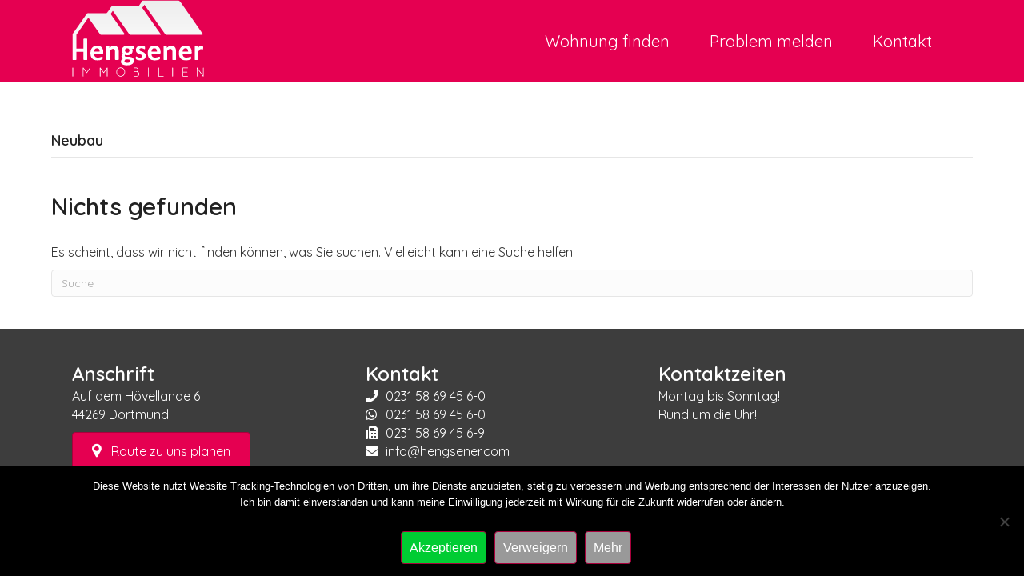

--- FILE ---
content_type: text/html; charset=UTF-8
request_url: https://www.hengsener.com/kategorie/neubau/
body_size: 17715
content:
<!DOCTYPE html>
<html lang="de">
<head>
<meta charset="UTF-8" />
<meta name='viewport' content='width=device-width, initial-scale=1.0' />
<meta http-equiv='X-UA-Compatible' content='IE=edge' />
<link rel="profile" href="https://gmpg.org/xfn/11" />
<title>Neubau &#8211; Hengsener Immobilien</title>
<meta name='robots' content='max-image-preview:large' />
<link rel='dns-prefetch' href='//cdnjs.cloudflare.com' />
<link rel='dns-prefetch' href='//fonts.googleapis.com' />
<link href='https://fonts.gstatic.com' crossorigin rel='preconnect' />
<link rel="alternate" type="application/rss+xml" title="Hengsener Immobilien &raquo; Feed" href="https://www.hengsener.com/feed/" />
<link rel="alternate" type="application/rss+xml" title="Hengsener Immobilien &raquo; Kommentar-Feed" href="https://www.hengsener.com/comments/feed/" />
<link rel="alternate" type="application/rss+xml" title="Hengsener Immobilien &raquo; Neubau Kategorie-Feed" href="https://www.hengsener.com/kategorie/neubau/feed/" />
<link rel="preload" href="https://cdnjs.cloudflare.com/ajax/libs/foundicons/3.0.0/foundation-icons.woff" as="font" type="font/woff2" crossorigin="anonymous">
<style id='wp-img-auto-sizes-contain-inline-css'>
img:is([sizes=auto i],[sizes^="auto," i]){contain-intrinsic-size:3000px 1500px}
/*# sourceURL=wp-img-auto-sizes-contain-inline-css */
</style>
<style id='wp-emoji-styles-inline-css'>

	img.wp-smiley, img.emoji {
		display: inline !important;
		border: none !important;
		box-shadow: none !important;
		height: 1em !important;
		width: 1em !important;
		margin: 0 0.07em !important;
		vertical-align: -0.1em !important;
		background: none !important;
		padding: 0 !important;
	}
/*# sourceURL=wp-emoji-styles-inline-css */
</style>
<style id='wp-block-library-inline-css'>
:root{--wp-block-synced-color:#7a00df;--wp-block-synced-color--rgb:122,0,223;--wp-bound-block-color:var(--wp-block-synced-color);--wp-editor-canvas-background:#ddd;--wp-admin-theme-color:#007cba;--wp-admin-theme-color--rgb:0,124,186;--wp-admin-theme-color-darker-10:#006ba1;--wp-admin-theme-color-darker-10--rgb:0,107,160.5;--wp-admin-theme-color-darker-20:#005a87;--wp-admin-theme-color-darker-20--rgb:0,90,135;--wp-admin-border-width-focus:2px}@media (min-resolution:192dpi){:root{--wp-admin-border-width-focus:1.5px}}.wp-element-button{cursor:pointer}:root .has-very-light-gray-background-color{background-color:#eee}:root .has-very-dark-gray-background-color{background-color:#313131}:root .has-very-light-gray-color{color:#eee}:root .has-very-dark-gray-color{color:#313131}:root .has-vivid-green-cyan-to-vivid-cyan-blue-gradient-background{background:linear-gradient(135deg,#00d084,#0693e3)}:root .has-purple-crush-gradient-background{background:linear-gradient(135deg,#34e2e4,#4721fb 50%,#ab1dfe)}:root .has-hazy-dawn-gradient-background{background:linear-gradient(135deg,#faaca8,#dad0ec)}:root .has-subdued-olive-gradient-background{background:linear-gradient(135deg,#fafae1,#67a671)}:root .has-atomic-cream-gradient-background{background:linear-gradient(135deg,#fdd79a,#004a59)}:root .has-nightshade-gradient-background{background:linear-gradient(135deg,#330968,#31cdcf)}:root .has-midnight-gradient-background{background:linear-gradient(135deg,#020381,#2874fc)}:root{--wp--preset--font-size--normal:16px;--wp--preset--font-size--huge:42px}.has-regular-font-size{font-size:1em}.has-larger-font-size{font-size:2.625em}.has-normal-font-size{font-size:var(--wp--preset--font-size--normal)}.has-huge-font-size{font-size:var(--wp--preset--font-size--huge)}.has-text-align-center{text-align:center}.has-text-align-left{text-align:left}.has-text-align-right{text-align:right}.has-fit-text{white-space:nowrap!important}#end-resizable-editor-section{display:none}.aligncenter{clear:both}.items-justified-left{justify-content:flex-start}.items-justified-center{justify-content:center}.items-justified-right{justify-content:flex-end}.items-justified-space-between{justify-content:space-between}.screen-reader-text{border:0;clip-path:inset(50%);height:1px;margin:-1px;overflow:hidden;padding:0;position:absolute;width:1px;word-wrap:normal!important}.screen-reader-text:focus{background-color:#ddd;clip-path:none;color:#444;display:block;font-size:1em;height:auto;left:5px;line-height:normal;padding:15px 23px 14px;text-decoration:none;top:5px;width:auto;z-index:100000}html :where(.has-border-color){border-style:solid}html :where([style*=border-top-color]){border-top-style:solid}html :where([style*=border-right-color]){border-right-style:solid}html :where([style*=border-bottom-color]){border-bottom-style:solid}html :where([style*=border-left-color]){border-left-style:solid}html :where([style*=border-width]){border-style:solid}html :where([style*=border-top-width]){border-top-style:solid}html :where([style*=border-right-width]){border-right-style:solid}html :where([style*=border-bottom-width]){border-bottom-style:solid}html :where([style*=border-left-width]){border-left-style:solid}html :where(img[class*=wp-image-]){height:auto;max-width:100%}:where(figure){margin:0 0 1em}html :where(.is-position-sticky){--wp-admin--admin-bar--position-offset:var(--wp-admin--admin-bar--height,0px)}@media screen and (max-width:600px){html :where(.is-position-sticky){--wp-admin--admin-bar--position-offset:0px}}

/*# sourceURL=wp-block-library-inline-css */
</style><style id='global-styles-inline-css'>
:root{--wp--preset--aspect-ratio--square: 1;--wp--preset--aspect-ratio--4-3: 4/3;--wp--preset--aspect-ratio--3-4: 3/4;--wp--preset--aspect-ratio--3-2: 3/2;--wp--preset--aspect-ratio--2-3: 2/3;--wp--preset--aspect-ratio--16-9: 16/9;--wp--preset--aspect-ratio--9-16: 9/16;--wp--preset--color--black: #000000;--wp--preset--color--cyan-bluish-gray: #abb8c3;--wp--preset--color--white: #ffffff;--wp--preset--color--pale-pink: #f78da7;--wp--preset--color--vivid-red: #cf2e2e;--wp--preset--color--luminous-vivid-orange: #ff6900;--wp--preset--color--luminous-vivid-amber: #fcb900;--wp--preset--color--light-green-cyan: #7bdcb5;--wp--preset--color--vivid-green-cyan: #00d084;--wp--preset--color--pale-cyan-blue: #8ed1fc;--wp--preset--color--vivid-cyan-blue: #0693e3;--wp--preset--color--vivid-purple: #9b51e0;--wp--preset--color--fl-heading-text: #222222;--wp--preset--color--fl-body-bg: #ffffff;--wp--preset--color--fl-body-text: #333333;--wp--preset--color--fl-accent: #e50051;--wp--preset--color--fl-accent-hover: #ba0541;--wp--preset--color--fl-topbar-bg: #ffffff;--wp--preset--color--fl-topbar-text: #808080;--wp--preset--color--fl-topbar-link: #428bca;--wp--preset--color--fl-topbar-hover: #428bca;--wp--preset--color--fl-header-bg: #ffffff;--wp--preset--color--fl-header-text: #808080;--wp--preset--color--fl-header-link: #808080;--wp--preset--color--fl-header-hover: #428bca;--wp--preset--color--fl-nav-bg: #ffffff;--wp--preset--color--fl-nav-link: #808080;--wp--preset--color--fl-nav-hover: #428bca;--wp--preset--color--fl-content-bg: #ffffff;--wp--preset--color--fl-footer-widgets-bg: #ffffff;--wp--preset--color--fl-footer-widgets-text: #808080;--wp--preset--color--fl-footer-widgets-link: #428bca;--wp--preset--color--fl-footer-widgets-hover: #428bca;--wp--preset--color--fl-footer-bg: #ffffff;--wp--preset--color--fl-footer-text: #808080;--wp--preset--color--fl-footer-link: #428bca;--wp--preset--color--fl-footer-hover: #428bca;--wp--preset--gradient--vivid-cyan-blue-to-vivid-purple: linear-gradient(135deg,rgb(6,147,227) 0%,rgb(155,81,224) 100%);--wp--preset--gradient--light-green-cyan-to-vivid-green-cyan: linear-gradient(135deg,rgb(122,220,180) 0%,rgb(0,208,130) 100%);--wp--preset--gradient--luminous-vivid-amber-to-luminous-vivid-orange: linear-gradient(135deg,rgb(252,185,0) 0%,rgb(255,105,0) 100%);--wp--preset--gradient--luminous-vivid-orange-to-vivid-red: linear-gradient(135deg,rgb(255,105,0) 0%,rgb(207,46,46) 100%);--wp--preset--gradient--very-light-gray-to-cyan-bluish-gray: linear-gradient(135deg,rgb(238,238,238) 0%,rgb(169,184,195) 100%);--wp--preset--gradient--cool-to-warm-spectrum: linear-gradient(135deg,rgb(74,234,220) 0%,rgb(151,120,209) 20%,rgb(207,42,186) 40%,rgb(238,44,130) 60%,rgb(251,105,98) 80%,rgb(254,248,76) 100%);--wp--preset--gradient--blush-light-purple: linear-gradient(135deg,rgb(255,206,236) 0%,rgb(152,150,240) 100%);--wp--preset--gradient--blush-bordeaux: linear-gradient(135deg,rgb(254,205,165) 0%,rgb(254,45,45) 50%,rgb(107,0,62) 100%);--wp--preset--gradient--luminous-dusk: linear-gradient(135deg,rgb(255,203,112) 0%,rgb(199,81,192) 50%,rgb(65,88,208) 100%);--wp--preset--gradient--pale-ocean: linear-gradient(135deg,rgb(255,245,203) 0%,rgb(182,227,212) 50%,rgb(51,167,181) 100%);--wp--preset--gradient--electric-grass: linear-gradient(135deg,rgb(202,248,128) 0%,rgb(113,206,126) 100%);--wp--preset--gradient--midnight: linear-gradient(135deg,rgb(2,3,129) 0%,rgb(40,116,252) 100%);--wp--preset--font-size--small: 13px;--wp--preset--font-size--medium: 20px;--wp--preset--font-size--large: 36px;--wp--preset--font-size--x-large: 42px;--wp--preset--spacing--20: 0.44rem;--wp--preset--spacing--30: 0.67rem;--wp--preset--spacing--40: 1rem;--wp--preset--spacing--50: 1.5rem;--wp--preset--spacing--60: 2.25rem;--wp--preset--spacing--70: 3.38rem;--wp--preset--spacing--80: 5.06rem;--wp--preset--shadow--natural: 6px 6px 9px rgba(0, 0, 0, 0.2);--wp--preset--shadow--deep: 12px 12px 50px rgba(0, 0, 0, 0.4);--wp--preset--shadow--sharp: 6px 6px 0px rgba(0, 0, 0, 0.2);--wp--preset--shadow--outlined: 6px 6px 0px -3px rgb(255, 255, 255), 6px 6px rgb(0, 0, 0);--wp--preset--shadow--crisp: 6px 6px 0px rgb(0, 0, 0);}:where(.is-layout-flex){gap: 0.5em;}:where(.is-layout-grid){gap: 0.5em;}body .is-layout-flex{display: flex;}.is-layout-flex{flex-wrap: wrap;align-items: center;}.is-layout-flex > :is(*, div){margin: 0;}body .is-layout-grid{display: grid;}.is-layout-grid > :is(*, div){margin: 0;}:where(.wp-block-columns.is-layout-flex){gap: 2em;}:where(.wp-block-columns.is-layout-grid){gap: 2em;}:where(.wp-block-post-template.is-layout-flex){gap: 1.25em;}:where(.wp-block-post-template.is-layout-grid){gap: 1.25em;}.has-black-color{color: var(--wp--preset--color--black) !important;}.has-cyan-bluish-gray-color{color: var(--wp--preset--color--cyan-bluish-gray) !important;}.has-white-color{color: var(--wp--preset--color--white) !important;}.has-pale-pink-color{color: var(--wp--preset--color--pale-pink) !important;}.has-vivid-red-color{color: var(--wp--preset--color--vivid-red) !important;}.has-luminous-vivid-orange-color{color: var(--wp--preset--color--luminous-vivid-orange) !important;}.has-luminous-vivid-amber-color{color: var(--wp--preset--color--luminous-vivid-amber) !important;}.has-light-green-cyan-color{color: var(--wp--preset--color--light-green-cyan) !important;}.has-vivid-green-cyan-color{color: var(--wp--preset--color--vivid-green-cyan) !important;}.has-pale-cyan-blue-color{color: var(--wp--preset--color--pale-cyan-blue) !important;}.has-vivid-cyan-blue-color{color: var(--wp--preset--color--vivid-cyan-blue) !important;}.has-vivid-purple-color{color: var(--wp--preset--color--vivid-purple) !important;}.has-black-background-color{background-color: var(--wp--preset--color--black) !important;}.has-cyan-bluish-gray-background-color{background-color: var(--wp--preset--color--cyan-bluish-gray) !important;}.has-white-background-color{background-color: var(--wp--preset--color--white) !important;}.has-pale-pink-background-color{background-color: var(--wp--preset--color--pale-pink) !important;}.has-vivid-red-background-color{background-color: var(--wp--preset--color--vivid-red) !important;}.has-luminous-vivid-orange-background-color{background-color: var(--wp--preset--color--luminous-vivid-orange) !important;}.has-luminous-vivid-amber-background-color{background-color: var(--wp--preset--color--luminous-vivid-amber) !important;}.has-light-green-cyan-background-color{background-color: var(--wp--preset--color--light-green-cyan) !important;}.has-vivid-green-cyan-background-color{background-color: var(--wp--preset--color--vivid-green-cyan) !important;}.has-pale-cyan-blue-background-color{background-color: var(--wp--preset--color--pale-cyan-blue) !important;}.has-vivid-cyan-blue-background-color{background-color: var(--wp--preset--color--vivid-cyan-blue) !important;}.has-vivid-purple-background-color{background-color: var(--wp--preset--color--vivid-purple) !important;}.has-black-border-color{border-color: var(--wp--preset--color--black) !important;}.has-cyan-bluish-gray-border-color{border-color: var(--wp--preset--color--cyan-bluish-gray) !important;}.has-white-border-color{border-color: var(--wp--preset--color--white) !important;}.has-pale-pink-border-color{border-color: var(--wp--preset--color--pale-pink) !important;}.has-vivid-red-border-color{border-color: var(--wp--preset--color--vivid-red) !important;}.has-luminous-vivid-orange-border-color{border-color: var(--wp--preset--color--luminous-vivid-orange) !important;}.has-luminous-vivid-amber-border-color{border-color: var(--wp--preset--color--luminous-vivid-amber) !important;}.has-light-green-cyan-border-color{border-color: var(--wp--preset--color--light-green-cyan) !important;}.has-vivid-green-cyan-border-color{border-color: var(--wp--preset--color--vivid-green-cyan) !important;}.has-pale-cyan-blue-border-color{border-color: var(--wp--preset--color--pale-cyan-blue) !important;}.has-vivid-cyan-blue-border-color{border-color: var(--wp--preset--color--vivid-cyan-blue) !important;}.has-vivid-purple-border-color{border-color: var(--wp--preset--color--vivid-purple) !important;}.has-vivid-cyan-blue-to-vivid-purple-gradient-background{background: var(--wp--preset--gradient--vivid-cyan-blue-to-vivid-purple) !important;}.has-light-green-cyan-to-vivid-green-cyan-gradient-background{background: var(--wp--preset--gradient--light-green-cyan-to-vivid-green-cyan) !important;}.has-luminous-vivid-amber-to-luminous-vivid-orange-gradient-background{background: var(--wp--preset--gradient--luminous-vivid-amber-to-luminous-vivid-orange) !important;}.has-luminous-vivid-orange-to-vivid-red-gradient-background{background: var(--wp--preset--gradient--luminous-vivid-orange-to-vivid-red) !important;}.has-very-light-gray-to-cyan-bluish-gray-gradient-background{background: var(--wp--preset--gradient--very-light-gray-to-cyan-bluish-gray) !important;}.has-cool-to-warm-spectrum-gradient-background{background: var(--wp--preset--gradient--cool-to-warm-spectrum) !important;}.has-blush-light-purple-gradient-background{background: var(--wp--preset--gradient--blush-light-purple) !important;}.has-blush-bordeaux-gradient-background{background: var(--wp--preset--gradient--blush-bordeaux) !important;}.has-luminous-dusk-gradient-background{background: var(--wp--preset--gradient--luminous-dusk) !important;}.has-pale-ocean-gradient-background{background: var(--wp--preset--gradient--pale-ocean) !important;}.has-electric-grass-gradient-background{background: var(--wp--preset--gradient--electric-grass) !important;}.has-midnight-gradient-background{background: var(--wp--preset--gradient--midnight) !important;}.has-small-font-size{font-size: var(--wp--preset--font-size--small) !important;}.has-medium-font-size{font-size: var(--wp--preset--font-size--medium) !important;}.has-large-font-size{font-size: var(--wp--preset--font-size--large) !important;}.has-x-large-font-size{font-size: var(--wp--preset--font-size--x-large) !important;}
/*# sourceURL=global-styles-inline-css */
</style>

<style id='classic-theme-styles-inline-css'>
/*! This file is auto-generated */
.wp-block-button__link{color:#fff;background-color:#32373c;border-radius:9999px;box-shadow:none;text-decoration:none;padding:calc(.667em + 2px) calc(1.333em + 2px);font-size:1.125em}.wp-block-file__button{background:#32373c;color:#fff;text-decoration:none}
/*# sourceURL=/wp-includes/css/classic-themes.min.css */
</style>
<link rel='stylesheet' id='awsm-ead-public-css' href='https://www.hengsener.com/wp-content/plugins/embed-any-document/css/embed-public.min.css?ver=2.7.12' media='all' />
<link rel='stylesheet' id='contact-form-7-css' href='https://www.hengsener.com/wp-content/plugins/contact-form-7/includes/css/styles.css?ver=6.1.4' media='all' />
<link rel='stylesheet' id='cookie-notice-front-css' href='https://www.hengsener.com/wp-content/plugins/cookie-notice/css/front.min.css?ver=2.5.11' media='all' />
<link rel='stylesheet' id='swpm.common-css' href='https://www.hengsener.com/wp-content/plugins/simple-membership/css/swpm.common.css?ver=4.6.9' media='all' />
<link rel='stylesheet' id='font-awesome-5-css' href='https://www.hengsener.com/wp-content/plugins/bb-plugin/fonts/fontawesome/5.15.4/css/all.min.css?ver=2.9.4.2' media='all' />
<link rel='stylesheet' id='font-awesome-css' href='https://www.hengsener.com/wp-content/plugins/bb-plugin/fonts/fontawesome/5.15.4/css/v4-shims.min.css?ver=2.9.4.2' media='all' />
<link rel='stylesheet' id='foundation-icons-css' href='https://cdnjs.cloudflare.com/ajax/libs/foundicons/3.0.0/foundation-icons.css?ver=2.9.4.2' media='all' />
<link rel='stylesheet' id='fl-builder-layout-bundle-7377982e5ee23b9b445c18885cb8bf2b-css' href='https://www.hengsener.com/wp-content/uploads/sites/41/bb-plugin/cache/7377982e5ee23b9b445c18885cb8bf2b-layout-bundle.css?ver=2.9.4.2-1.5.2.1' media='all' />
<link rel='stylesheet' id='jquery-magnificpopup-css' href='https://www.hengsener.com/wp-content/plugins/bb-plugin/css/jquery.magnificpopup.min.css?ver=2.9.4.2' media='all' />
<link rel='stylesheet' id='bootstrap-css' href='https://www.hengsener.com/wp-content/themes/bb-theme/css/bootstrap.min.css?ver=1.7.19.1' media='all' />
<link rel='stylesheet' id='fl-automator-skin-css' href='https://www.hengsener.com/wp-content/uploads/sites/41/bb-theme/skin-69369e13b06d1.css?ver=1.7.19.1' media='all' />
<link rel='stylesheet' id='fl-child-theme-css' href='https://www.hengsener.com/wp-content/themes/kundentheme/style.css?ver=6.9' media='all' />
<link rel='stylesheet' id='pp-animate-css' href='https://www.hengsener.com/wp-content/plugins/bbpowerpack/assets/css/animate.min.css?ver=3.5.1' media='all' />
<link rel='stylesheet' id='fl-builder-google-fonts-d4265750d30888c1d97cce783816898a-css' href='//fonts.googleapis.com/css?family=Quicksand%3A300%2C400%2C700%2C600&#038;ver=6.9' media='all' />
<script src="https://www.hengsener.com/wp-includes/js/jquery/jquery.min.js?ver=3.7.1" id="jquery-core-js"></script>
<script src="https://www.hengsener.com/wp-includes/js/jquery/jquery-migrate.min.js?ver=3.4.1" id="jquery-migrate-js"></script>
<link rel="https://api.w.org/" href="https://www.hengsener.com/wp-json/" /><link rel="alternate" title="JSON" type="application/json" href="https://www.hengsener.com/wp-json/wp/v2/categories/10" /><link rel="EditURI" type="application/rsd+xml" title="RSD" href="https://www.hengsener.com/xmlrpc.php?rsd" />
<meta name="generator" content="WordPress 6.9" />
		<script>
			var bb_powerpack = {
				search_term: '',
				version: '2.39.2',
				getAjaxUrl: function() { return atob( 'aHR0cHM6Ly93d3cuaGVuZ3NlbmVyLmNvbS93cC1hZG1pbi9hZG1pbi1hamF4LnBocA==' ); },
				callback: function() {}
			};
		</script>
		<style type='text/css'>
				.ff-bg-primary {background:rgb(229, 0, 81) !important;}
				.ff-bg-secondary {background:rgba(255,255,255,.8) !important;}	
				.ff-color-primary {color:rgb(229, 0, 81) !important;}
				.ff-color-secondary {color:rgba(255,255,255,.8) !important;}
				.ff-border-color-primary {border-color:rgb(229, 0, 81) !important;}
			</style></head>
<body class="archive category category-neubau category-10 wp-theme-bb-theme wp-child-theme-kundentheme fl-builder-2-9-4-2 fl-themer-1-5-2-1 fl-theme-1-7-19-1 fl-no-js cookies-not-set fl-theme-builder-header fl-theme-builder-header-header fl-theme-builder-footer fl-theme-builder-footer-footer fl-framework-bootstrap fl-preset-default fl-full-width fl-scroll-to-top fl-search-active" itemscope="itemscope" itemtype="https://schema.org/WebPage">
<a aria-label="Zum Inhalt springen" class="fl-screen-reader-text" href="#fl-main-content">Zum Inhalt springen</a><div class="fl-page">
	<header class="fl-builder-content fl-builder-content-119 fl-builder-global-templates-locked" data-post-id="119" data-type="header" data-sticky="1" data-sticky-on="" data-sticky-breakpoint="medium" data-shrink="1" data-overlay="0" data-overlay-bg="transparent" data-shrink-image-height="50px" role="banner" itemscope="itemscope" itemtype="http://schema.org/WPHeader"><div class="fl-row fl-row-full-width fl-row-bg-color fl-node-5accbe88cd9c8 fl-row-default-height fl-row-align-center" data-node="5accbe88cd9c8">
	<div class="fl-row-content-wrap">
		<div class="uabb-row-separator uabb-top-row-separator" >
</div>
						<div class="fl-row-content fl-row-fixed-width fl-node-content">
		
<div class="fl-col-group fl-node-5accbe88cda06 fl-col-group-equal-height fl-col-group-align-center fl-col-group-custom-width" data-node="5accbe88cda06">
			<div class="fl-col fl-node-5accbe88cda41 fl-col-bg-color fl-col-small fl-col-small-custom-width" data-node="5accbe88cda41">
	<div class="fl-col-content fl-node-content"><div class="fl-module fl-module-html fl-node-5bf79a675cc82" data-node="5bf79a675cc82">
	<div class="fl-module-content fl-node-content">
		<div class="fl-html">
	<a href="/">
    <?xml version="1.0" encoding="utf-8"?>
<!-- Generator: Adobe Illustrator 24.0.2, SVG Export Plug-In . SVG Version: 6.00 Build 0)  -->
<svg version="1.1" id="Cura_Immobilien_Logo" xmlns="http://www.w3.org/2000/svg" xmlns:xlink="http://www.w3.org/1999/xlink"
	 x="0px" y="0px" viewBox="0 0 419 247.28" style="enable-background:new 0 0 419 247.28;" xml:space="preserve">
<style type="text/css">
	.Grün_x0020_bogenförmig{fill:url(#SVGID_1_);stroke:#FFFFFF;stroke-width:0.25;stroke-miterlimit:1;}
	.st0{fill:#FFFFFF;}
	.st1{fill:url(#SVGID_2_);}
</style>
<linearGradient id="SVGID_1_" gradientUnits="userSpaceOnUse" x1="-584" y1="377.947" x2="-583.2929" y2="377.2398">
	<stop  offset="0" style="stop-color:#1DA238"/>
	<stop  offset="0.9831" style="stop-color:#24391D"/>
</linearGradient>
<g>
	<path class="st0" d="M1.57,216.31c0-0.54,0.45-0.99,0.99-0.99c0.58,0,1.03,0.45,1.03,0.99v26.86c0,0.54-0.45,0.99-1.03,0.99
		c-0.54,0-0.99-0.46-0.99-0.99V216.31z"/>
	<path class="st0" d="M56.69,219.44l-9.23,12.81c-0.21,0.33-0.54,0.45-0.83,0.45h-0.08c-0.37,0-0.66-0.12-0.87-0.45l-9.23-12.77
		v23.69c0,0.54-0.45,0.99-0.99,0.99c-0.58,0-1.03-0.46-1.03-0.99v-26.69c0-0.33,0.17-0.62,0.41-0.78c0-0.04,0.04-0.04,0.08-0.08
		c0.45-0.29,1.07-0.2,1.4,0.25l10.26,14.21l10.22-14.21c0.29-0.45,0.95-0.54,1.4-0.25c0.12,0.13,0.21,0.21,0.29,0.33
		c0.08,0.16,0.16,0.37,0.16,0.53v26.69c0,0.54-0.45,0.99-0.99,0.99c-0.58,0-0.99-0.46-0.99-0.99V219.44z"/>
	<path class="st0" d="M110.74,219.44l-9.23,12.81c-0.21,0.33-0.53,0.45-0.82,0.45h-0.08c-0.37,0-0.66-0.12-0.86-0.45l-9.23-12.77
		v23.69c0,0.54-0.45,0.99-0.99,0.99c-0.58,0-1.03-0.46-1.03-0.99v-26.69c0-0.33,0.17-0.62,0.41-0.78c0-0.04,0.04-0.04,0.08-0.08
		c0.45-0.29,1.07-0.2,1.4,0.25l10.26,14.21l10.22-14.21c0.29-0.45,0.95-0.54,1.4-0.25c0.12,0.13,0.21,0.21,0.29,0.33
		c0.08,0.16,0.16,0.37,0.16,0.53v26.69c0,0.54-0.45,0.99-0.99,0.99c-0.58,0-0.99-0.46-0.99-0.99V219.44z"/>
	<path class="st0" d="M154.65,214.91c7.7,0,13.76,6.55,13.8,14.62c-0.04,8.07-6.1,14.63-13.8,14.63c-7.79,0-13.88-6.55-13.92-14.63
		C140.77,221.46,146.86,214.91,154.65,214.91z M154.65,242.14c6.34,0,11.7-5.56,11.74-12.61c-0.04-7.13-5.4-12.56-11.74-12.56
		c-6.55,0-11.91,5.44-11.91,12.56C142.74,236.58,148.1,242.14,154.65,242.14z"/>
	<path class="st0" d="M196.18,216.31c0-0.54,0.45-0.99,0.99-0.99h0.12h6.3c3.95,0,7.17,3.21,7.17,7.21c0,2.27-1.11,4.29-2.76,5.6
		c3.25,1.11,5.64,4.16,5.64,7.79c0,4.57-3.71,8.24-8.24,8.24h-8.12h-0.12h-0.04c-0.54,0-0.95-0.46-0.95-0.99V216.31z M203.59,227.64
		c2.84,0,5.15-2.31,5.15-5.11c0-2.88-2.31-5.19-5.15-5.19h-5.4v10.3H203.59z M205.41,242.14c3.42,0,6.18-2.76,6.22-6.22
		c-0.04-3.42-2.8-6.22-6.22-6.22h-7.21v12.44H205.41z"/>
	<path class="st0" d="M241.12,216.31c0-0.54,0.45-0.99,0.99-0.99c0.57,0,1.03,0.45,1.03,0.99v26.86c0,0.54-0.46,0.99-1.03,0.99
		c-0.54,0-0.99-0.46-0.99-0.99V216.31z"/>
	<path class="st0" d="M275.07,244.16h-0.08c-0.53,0-0.99-0.46-0.99-0.99v-26.86c0-0.54,0.45-0.99,0.99-0.99
		c0.58,0,1.03,0.45,1.03,0.99v25.83h13.8c0.57,0,1.03,0.45,1.03,1.03c0,0.54-0.46,0.99-1.03,0.99H275.07z"/>
	<path class="st0" d="M318.28,216.31c0-0.54,0.46-0.99,0.99-0.99c0.58,0,1.03,0.45,1.03,0.99v26.86c0,0.54-0.45,0.99-1.03,0.99
		c-0.53,0-0.99-0.46-0.99-0.99V216.31z"/>
	<path class="st0" d="M351.16,216.31c0-0.54,0.45-0.99,0.99-0.99h0.08h14.75c0.58,0,0.99,0.45,0.99,0.99c0,0.58-0.41,1.03-0.99,1.03
		h-13.8v11.41h12.07c0.54,0,0.99,0.46,0.99,1.03c0,0.53-0.45,0.99-0.99,0.99h-12.07v11.37h13.8c0.58,0,0.99,0.45,0.99,1.03
		c0,0.54-0.41,0.99-0.99,0.99h-14.71h-0.12h-0.09c-0.49-0.04-0.91-0.46-0.91-0.99V216.31z"/>
	<path class="st0" d="M398.28,219.57v23.6c0,0.54-0.45,0.99-0.99,0.99c-0.54,0-0.99-0.46-0.99-0.99v-26.45
		c-0.12-0.41,0-0.82,0.37-1.11c0.45-0.29,1.11-0.2,1.4,0.25l17.46,24.22V216.6c0-0.54,0.46-0.99,0.99-0.99
		c0.58,0,1.03,0.45,1.03,0.99v26.57c0,0.54-0.45,0.99-1.03,0.99c-0.33,0-0.58-0.13-0.78-0.37c-0.04-0.04-0.13-0.08-0.17-0.17
		L398.28,219.57z"/>
</g>
<g>
	<path class="st0" d="M94.61,151.36c-1.58-1.81-3.6-3.23-6.06-4.25c-2.46-1.02-5.42-1.53-8.89-1.53c-3.28,0-6.23,0.54-8.84,1.62
		c-2.62,1.08-4.84,2.66-6.66,4.71c-1.83,2.06-3.22,4.57-4.18,7.52c-0.96,2.96-1.44,6.28-1.44,9.96c0,3.87,0.46,7.24,1.37,10.12
		c0.91,2.88,2.3,5.26,4.16,7.15c1.86,1.89,4.17,3.3,6.94,4.22c2.77,0.93,6,1.39,9.68,1.39c2.04,0,3.96-0.13,5.76-0.39
		c1.79-0.26,3.39-0.57,4.78-0.93c1.39-0.36,2.54-0.72,3.44-1.09c0.9-0.37,1.45-0.66,1.65-0.88c0.2-0.22,0.36-0.44,0.49-0.67
		c0.12-0.23,0.22-0.52,0.28-0.86c0.06-0.34,0.11-0.75,0.14-1.23c0.03-0.48,0.05-1.06,0.05-1.74c0-0.77-0.02-1.42-0.07-1.93
		c-0.05-0.51-0.13-0.9-0.26-1.18c-0.12-0.28-0.28-0.47-0.46-0.58c-0.19-0.11-0.42-0.16-0.7-0.16c-0.46,0-1.07,0.15-1.81,0.44
		c-0.74,0.29-1.68,0.62-2.81,0.98c-1.13,0.36-2.47,0.68-4.02,0.97c-1.55,0.29-3.34,0.44-5.38,0.44c-2.01,0-3.74-0.26-5.18-0.79
		c-1.44-0.53-2.62-1.29-3.53-2.3c-0.91-1-1.58-2.23-2-3.67c-0.42-1.44-0.63-3.04-0.63-4.8h25.21c1.11,0,1.99-0.34,2.62-1.02
		c0.63-0.68,0.95-1.73,0.95-3.16v-1.86c0-2.91-0.37-5.6-1.11-8.08C97.35,155.31,96.19,153.17,94.61,151.36z M70.42,164.38
		c0.06-1.45,0.29-2.82,0.67-4.11c0.39-1.28,0.94-2.4,1.67-3.34c0.73-0.94,1.64-1.69,2.74-2.25c1.1-0.56,2.39-0.84,3.88-0.84
		c2.94,0,5.11,0.94,6.52,2.81c1.41,1.87,2.07,4.45,1.97,7.73H70.42z"/>
	<path class="st0" d="M145,150.76c-1.19-1.59-2.75-2.86-4.69-3.78c-1.94-0.93-4.31-1.39-7.13-1.39c-2.57,0-5.04,0.62-7.4,1.86
		c-2.37,1.24-4.7,3.09-6.99,5.57v-4.78c0-0.31-0.08-0.58-0.23-0.81c-0.16-0.23-0.41-0.43-0.77-0.58c-0.36-0.15-0.86-0.27-1.51-0.35
		c-0.65-0.08-1.47-0.12-2.46-0.12c-0.96,0-1.76,0.04-2.39,0.12c-0.64,0.08-1.15,0.19-1.56,0.35c-0.4,0.16-0.68,0.35-0.84,0.58
		c-0.16,0.23-0.23,0.5-0.23,0.81v41.41c0,0.31,0.09,0.58,0.28,0.81c0.19,0.23,0.5,0.43,0.95,0.58c0.45,0.16,1.04,0.27,1.79,0.35
		c0.74,0.08,1.69,0.12,2.83,0.12c1.14,0,2.09-0.04,2.83-0.12c0.74-0.08,1.34-0.19,1.79-0.35c0.45-0.15,0.77-0.35,0.95-0.58
		c0.19-0.23,0.28-0.5,0.28-0.81v-27.53c1.64-2.07,3.22-3.65,4.74-4.74c1.52-1.08,3.02-1.62,4.5-1.62c1.18,0,2.21,0.22,3.09,0.67
		c0.88,0.45,1.6,1.08,2.16,1.9c0.56,0.82,0.98,1.8,1.28,2.95c0.29,1.15,0.44,2.72,0.44,4.74v23.63c0,0.31,0.09,0.58,0.28,0.81
		c0.19,0.23,0.5,0.43,0.93,0.58c0.43,0.16,1.03,0.27,1.79,0.35c0.76,0.08,1.71,0.12,2.86,0.12c1.11,0,2.05-0.04,2.81-0.12
		c0.76-0.08,1.35-0.19,1.79-0.35c0.43-0.15,0.74-0.35,0.93-0.58c0.19-0.23,0.28-0.5,0.28-0.81v-25.58c0-3-0.26-5.57-0.79-7.71
		C147.05,154.21,146.2,152.35,145,150.76z"/>
	<path class="st0" d="M195.4,146.65h-13.14c-1.02-0.28-2.13-0.49-3.32-0.65c-1.19-0.15-2.44-0.23-3.74-0.23
		c-2.54,0-4.86,0.35-6.96,1.04c-2.1,0.7-3.92,1.7-5.43,3.02c-1.52,1.32-2.7,2.92-3.55,4.83c-0.85,1.9-1.28,4.06-1.28,6.48
		c0,2.26,0.33,4.15,0.97,5.66c0.65,1.52,1.52,2.82,2.6,3.9c-1.33,1.21-2.41,2.56-3.25,4.06c-0.84,1.5-1.25,3.16-1.25,4.99
		c0,1.45,0.36,2.79,1.09,4.01c0.73,1.22,1.76,2.19,3.09,2.9c-0.96,0.71-1.81,1.46-2.55,2.23c-0.74,0.77-1.37,1.59-1.88,2.44
		c-0.51,0.85-0.9,1.74-1.16,2.67c-0.26,0.93-0.39,1.9-0.39,2.92c0,1.64,0.36,3.15,1.09,4.53c0.73,1.38,1.89,2.56,3.48,3.55
		c1.59,0.99,3.64,1.76,6.13,2.32c2.49,0.56,5.5,0.84,9.03,0.84c3.62,0,6.79-0.39,9.49-1.16c2.71-0.77,4.96-1.83,6.75-3.16
		c1.79-1.33,3.14-2.9,4.04-4.71c0.9-1.81,1.35-3.74,1.35-5.78c0-1.86-0.33-3.51-1-4.97c-0.67-1.45-1.63-2.7-2.88-3.74
		c-1.25-1.04-2.8-1.84-4.64-2.41c-1.84-0.57-3.94-0.91-6.29-1l-10.07-0.37c-1.42-0.06-2.53-0.38-3.32-0.95
		c-0.79-0.57-1.18-1.31-1.18-2.21c0-0.68,0.15-1.3,0.44-1.86c0.29-0.56,0.63-1.04,1-1.44c0.65,0.43,1.58,0.81,2.79,1.14
		s2.48,0.49,3.81,0.49c2.6,0,4.96-0.33,7.08-1c2.12-0.67,3.93-1.64,5.43-2.92c1.5-1.28,2.65-2.86,3.46-4.74
		c0.8-1.87,1.21-4.02,1.21-6.43c0-1.02-0.15-2-0.44-2.95c-0.3-0.94-0.78-1.79-1.46-2.53h4.88c0.49,0,0.91-0.36,1.25-1.07
		c0.34-0.71,0.51-1.81,0.51-3.3c0-1.61-0.16-2.75-0.49-3.44C196.35,146.99,195.92,146.65,195.4,146.65z M167.24,192.56
		c0.29-0.5,0.68-1.01,1.16-1.56c0.48-0.54,1.12-1.11,1.93-1.69l8.31,0.23c1.95,0.06,3.48,0.46,4.6,1.21
		c1.11,0.74,1.67,1.81,1.67,3.2c0,0.81-0.16,1.57-0.46,2.3c-0.31,0.73-0.83,1.38-1.58,1.97c-0.74,0.59-1.72,1.06-2.93,1.42
		c-1.21,0.36-2.69,0.53-4.46,0.53c-2.85,0-5.05-0.4-6.62-1.21c-1.56-0.8-2.34-1.98-2.34-3.53c0-0.49,0.05-0.97,0.14-1.44
		C166.75,193.54,166.95,193.06,167.24,192.56z M181.73,163.57c-0.29,0.85-0.73,1.6-1.3,2.25c-0.57,0.65-1.29,1.16-2.16,1.53
		c-0.87,0.37-1.89,0.56-3.06,0.56c-2.2,0-3.92-0.61-5.15-1.83c-1.24-1.22-1.86-2.89-1.86-4.99c0-0.96,0.14-1.88,0.42-2.76
		c0.28-0.88,0.7-1.66,1.28-2.32c0.57-0.67,1.29-1.19,2.16-1.58c0.87-0.39,1.87-0.58,3.02-0.58c2.26,0,4.01,0.62,5.25,1.86
		c1.24,1.24,1.86,2.97,1.86,5.2C182.17,161.83,182.02,162.72,181.73,163.57z"/>
	<path class="st0" d="M230.87,169.49c-0.96-0.99-2.05-1.83-3.27-2.51c-1.22-0.68-2.46-1.28-3.71-1.79
		c-1.25-0.51-2.49-0.98-3.71-1.42c-1.22-0.43-2.31-0.9-3.27-1.39c-0.96-0.49-1.73-1.07-2.32-1.72c-0.59-0.65-0.88-1.45-0.88-2.41
		c0-0.62,0.12-1.2,0.37-1.74c0.25-0.54,0.62-1.01,1.11-1.42c0.5-0.4,1.13-0.71,1.9-0.93c0.77-0.22,1.69-0.33,2.74-0.33
		c1.49,0,2.81,0.16,3.97,0.49c1.16,0.33,2.18,0.67,3.06,1.04c0.88,0.37,1.62,0.72,2.21,1.04c0.59,0.33,1.02,0.49,1.3,0.49
		c0.25,0,0.46-0.05,0.65-0.16c0.19-0.11,0.33-0.32,0.44-0.63c0.11-0.31,0.19-0.73,0.23-1.25c0.05-0.53,0.07-1.21,0.07-2.04
		c0-0.71-0.02-1.31-0.07-1.79c-0.05-0.48-0.1-0.88-0.16-1.21c-0.06-0.33-0.15-0.6-0.28-0.84c-0.12-0.23-0.33-0.46-0.63-0.7
		c-0.29-0.23-0.78-0.51-1.46-0.84c-0.68-0.33-1.52-0.63-2.51-0.91c-0.99-0.28-2.1-0.51-3.32-0.7c-1.22-0.19-2.48-0.28-3.78-0.28
		c-2.6,0-4.94,0.32-7.03,0.97c-2.09,0.65-3.86,1.56-5.32,2.74c-1.46,1.18-2.57,2.59-3.34,4.25c-0.77,1.66-1.16,3.47-1.16,5.45
		c0,1.95,0.29,3.62,0.86,5.01c0.57,1.39,1.33,2.58,2.27,3.57c0.94,0.99,2.01,1.83,3.2,2.51c1.19,0.68,2.41,1.28,3.67,1.81
		c1.25,0.53,2.48,1.01,3.67,1.44c1.19,0.43,2.26,0.9,3.2,1.39c0.94,0.49,1.7,1.08,2.28,1.74c0.57,0.67,0.86,1.46,0.86,2.39
		c0,0.81-0.16,1.52-0.47,2.14c-0.31,0.62-0.76,1.13-1.37,1.53c-0.6,0.4-1.32,0.71-2.14,0.93c-0.82,0.22-1.76,0.32-2.81,0.32
		c-1.67,0-3.17-0.2-4.48-0.6c-1.32-0.4-2.47-0.83-3.46-1.3c-0.99-0.46-1.82-0.89-2.48-1.28c-0.67-0.39-1.17-0.58-1.51-0.58
		c-0.28,0-0.51,0.05-0.7,0.16c-0.19,0.11-0.34,0.33-0.46,0.65c-0.12,0.32-0.22,0.76-0.28,1.3c-0.06,0.54-0.09,1.26-0.09,2.16
		c0,1.36,0.09,2.39,0.28,3.09c0.19,0.7,0.45,1.21,0.79,1.53c0.34,0.32,0.88,0.67,1.63,1.04c0.74,0.37,1.67,0.73,2.79,1.09
		c1.11,0.36,2.38,0.65,3.78,0.88c1.41,0.23,2.89,0.35,4.43,0.35c2.57,0,4.95-0.3,7.15-0.91c2.2-0.6,4.1-1.51,5.71-2.72
		c1.61-1.21,2.85-2.71,3.74-4.5c0.88-1.79,1.32-3.87,1.32-6.22c0-1.89-0.29-3.52-0.88-4.9C232.6,171.66,231.83,170.48,230.87,169.49
		z"/>
	<path class="st0" d="M276.5,151.36c-1.58-1.81-3.6-3.23-6.06-4.25c-2.46-1.02-5.42-1.53-8.89-1.53c-3.28,0-6.23,0.54-8.84,1.62
		c-2.62,1.08-4.84,2.66-6.66,4.71c-1.83,2.06-3.22,4.57-4.18,7.52c-0.96,2.96-1.44,6.28-1.44,9.96c0,3.87,0.46,7.24,1.37,10.12
		c0.91,2.88,2.3,5.26,4.16,7.15c1.86,1.89,4.17,3.3,6.94,4.22c2.77,0.93,6,1.39,9.68,1.39c2.04,0,3.96-0.13,5.76-0.39
		c1.8-0.26,3.39-0.57,4.78-0.93s2.54-0.72,3.44-1.09c0.9-0.37,1.45-0.66,1.65-0.88c0.2-0.22,0.36-0.44,0.49-0.67
		c0.12-0.23,0.22-0.52,0.28-0.86c0.06-0.34,0.11-0.75,0.14-1.23c0.03-0.48,0.05-1.06,0.05-1.74c0-0.77-0.02-1.42-0.07-1.93
		c-0.05-0.51-0.13-0.9-0.25-1.18c-0.12-0.28-0.28-0.47-0.46-0.58c-0.19-0.11-0.42-0.16-0.7-0.16c-0.46,0-1.07,0.15-1.81,0.44
		c-0.74,0.29-1.68,0.62-2.81,0.98c-1.13,0.36-2.47,0.68-4.02,0.97c-1.55,0.29-3.34,0.44-5.39,0.44c-2.01,0-3.74-0.26-5.18-0.79
		c-1.44-0.53-2.62-1.29-3.53-2.3c-0.91-1-1.58-2.23-2-3.67c-0.42-1.44-0.63-3.04-0.63-4.8h25.21c1.11,0,1.99-0.34,2.62-1.02
		c0.63-0.68,0.95-1.73,0.95-3.16v-1.86c0-2.91-0.37-5.6-1.11-8.08C279.24,155.31,278.08,153.17,276.5,151.36z M252.32,164.38
		c0.06-1.45,0.29-2.82,0.67-4.11c0.39-1.28,0.94-2.4,1.67-3.34c0.73-0.94,1.64-1.69,2.74-2.25c1.1-0.56,2.39-0.84,3.88-0.84
		c2.94,0,5.11,0.94,6.52,2.81c1.41,1.87,2.07,4.45,1.97,7.73H252.32z"/>
	<path class="st0" d="M326.9,150.76c-1.19-1.59-2.76-2.86-4.69-3.78c-1.94-0.93-4.31-1.39-7.13-1.39c-2.57,0-5.04,0.62-7.41,1.86
		c-2.37,1.24-4.7,3.09-6.99,5.57v-4.78c0-0.31-0.08-0.58-0.23-0.81c-0.16-0.23-0.41-0.43-0.77-0.58c-0.36-0.15-0.86-0.27-1.51-0.35
		c-0.65-0.08-1.47-0.12-2.46-0.12c-0.96,0-1.76,0.04-2.39,0.12c-0.63,0.08-1.15,0.19-1.55,0.35c-0.4,0.16-0.68,0.35-0.84,0.58
		c-0.15,0.23-0.23,0.5-0.23,0.81v41.41c0,0.31,0.09,0.58,0.28,0.81c0.19,0.23,0.5,0.43,0.95,0.58c0.45,0.16,1.04,0.27,1.79,0.35
		c0.74,0.08,1.69,0.12,2.83,0.12c1.14,0,2.09-0.04,2.83-0.12c0.74-0.08,1.34-0.19,1.79-0.35c0.45-0.15,0.77-0.35,0.95-0.58
		c0.19-0.23,0.28-0.5,0.28-0.81v-27.53c1.64-2.07,3.22-3.65,4.74-4.74c1.52-1.08,3.02-1.62,4.5-1.62c1.18,0,2.21,0.22,3.09,0.67
		c0.88,0.45,1.6,1.08,2.16,1.9c0.56,0.82,0.98,1.8,1.28,2.95c0.29,1.15,0.44,2.72,0.44,4.74v23.63c0,0.31,0.09,0.58,0.28,0.81
		c0.19,0.23,0.49,0.43,0.93,0.58c0.43,0.16,1.03,0.27,1.79,0.35c0.76,0.08,1.71,0.12,2.86,0.12c1.11,0,2.05-0.04,2.81-0.12
		c0.76-0.08,1.35-0.19,1.79-0.35c0.43-0.15,0.74-0.35,0.93-0.58c0.19-0.23,0.28-0.5,0.28-0.81v-25.58c0-3-0.26-5.57-0.79-7.71
		C328.95,154.21,328.09,152.35,326.9,150.76z"/>
	<path class="st0" d="M375.39,151.36c-1.58-1.81-3.6-3.23-6.06-4.25c-2.46-1.02-5.42-1.53-8.89-1.53c-3.28,0-6.23,0.54-8.84,1.62
		c-2.62,1.08-4.84,2.66-6.66,4.71c-1.83,2.06-3.22,4.57-4.18,7.52c-0.96,2.96-1.44,6.28-1.44,9.96c0,3.87,0.46,7.24,1.37,10.12
		c0.91,2.88,2.3,5.26,4.16,7.15c1.86,1.89,4.17,3.3,6.94,4.22c2.77,0.93,6,1.39,9.68,1.39c2.04,0,3.96-0.13,5.76-0.39
		c1.79-0.26,3.39-0.57,4.78-0.93c1.39-0.36,2.54-0.72,3.44-1.09c0.9-0.37,1.45-0.66,1.65-0.88c0.2-0.22,0.36-0.44,0.49-0.67
		c0.12-0.23,0.22-0.52,0.28-0.86c0.06-0.34,0.11-0.75,0.14-1.23c0.03-0.48,0.05-1.06,0.05-1.74c0-0.77-0.02-1.42-0.07-1.93
		c-0.05-0.51-0.13-0.9-0.26-1.18c-0.12-0.28-0.28-0.47-0.46-0.58c-0.19-0.11-0.42-0.16-0.7-0.16c-0.46,0-1.07,0.15-1.81,0.44
		c-0.74,0.29-1.68,0.62-2.81,0.98c-1.13,0.36-2.47,0.68-4.02,0.97c-1.55,0.29-3.34,0.44-5.38,0.44c-2.01,0-3.74-0.26-5.18-0.79
		c-1.44-0.53-2.62-1.29-3.53-2.3c-0.91-1-1.58-2.23-2-3.67c-0.42-1.44-0.63-3.04-0.63-4.8h25.21c1.11,0,1.99-0.34,2.62-1.02
		c0.63-0.68,0.95-1.73,0.95-3.16v-1.86c0-2.91-0.37-5.6-1.11-8.08C378.13,155.31,376.97,153.17,375.39,151.36z M351.2,164.38
		c0.06-1.45,0.29-2.82,0.67-4.11c0.39-1.28,0.94-2.4,1.67-3.34c0.73-0.94,1.64-1.69,2.74-2.25c1.1-0.56,2.39-0.84,3.88-0.84
		c2.94,0,5.11,0.94,6.52,2.81c1.41,1.87,2.07,4.45,1.97,7.73H351.2z"/>
	<path class="st0" d="M416.15,149.43c-0.03-0.65-0.08-1.14-0.14-1.46c-0.06-0.33-0.13-0.58-0.21-0.77c-0.08-0.19-0.2-0.36-0.37-0.51
		c-0.17-0.16-0.44-0.3-0.81-0.44c-0.37-0.14-0.81-0.26-1.3-0.37c-0.5-0.11-0.98-0.19-1.44-0.23c-0.46-0.05-0.9-0.07-1.3-0.07
		c-0.87,0-1.73,0.12-2.6,0.35c-0.87,0.23-1.73,0.64-2.6,1.23c-0.87,0.59-1.78,1.39-2.74,2.39c-0.96,1.01-1.98,2.28-3.06,3.83v-5.15
		c0-0.31-0.08-0.58-0.23-0.81c-0.16-0.23-0.41-0.43-0.77-0.58c-0.36-0.15-0.86-0.27-1.51-0.35c-0.65-0.08-1.47-0.12-2.46-0.12
		c-0.96,0-1.76,0.04-2.39,0.12c-0.64,0.08-1.15,0.19-1.56,0.35c-0.4,0.16-0.68,0.35-0.84,0.58c-0.15,0.23-0.23,0.5-0.23,0.81v41.41
		c0,0.31,0.09,0.58,0.28,0.81c0.19,0.23,0.5,0.43,0.95,0.58c0.45,0.16,1.04,0.27,1.79,0.35c0.74,0.08,1.69,0.12,2.83,0.12
		c1.14,0,2.09-0.04,2.83-0.12c0.74-0.08,1.34-0.19,1.79-0.35c0.45-0.15,0.77-0.35,0.95-0.58c0.19-0.23,0.28-0.5,0.28-0.81v-25.81
		c0.87-1.36,1.68-2.51,2.44-3.43c0.76-0.93,1.49-1.67,2.18-2.23c0.7-0.56,1.37-0.97,2.02-1.23c0.65-0.26,1.3-0.39,1.95-0.39
		c0.56,0,1.07,0.05,1.53,0.16c0.46,0.11,0.89,0.23,1.28,0.35c0.39,0.12,0.74,0.24,1.05,0.35c0.31,0.11,0.59,0.16,0.84,0.16
		c0.31,0,0.56-0.08,0.77-0.23c0.2-0.15,0.36-0.43,0.49-0.84c0.12-0.4,0.22-0.96,0.28-1.67c0.06-0.71,0.09-1.62,0.09-2.74
		C416.2,150.97,416.18,150.08,416.15,149.43z"/>
	<linearGradient id="SVGID_2_" gradientUnits="userSpaceOnUse" x1="208.4375" y1="191.4939" x2="208.4375" y2="1.6657">
		<stop  offset="0" style="stop-color:#FFFFFF"/>
		<stop  offset="1" style="stop-color:#EDEDED"/>
	</linearGradient>
	<path class="st1" d="M223.79,26.24c-1.22-1.74-0.77-1.22,6.19-11.15l37.13,53.03l28.51,40.71c0,0,1.39,1.98,4.77,2.13h111.98h0.46
		c-0.1,0-0.19-0.01-0.28-0.02c1.48-0.1,2.65-1.31,2.65-2.82l-3-4.41c0-0.09-0.18-0.18-0.51-0.26c-0.94-1.66-2.16-3.35-2.81-4.29
		c-21.43-31.1-42.97-62.11-64.75-92.96c-1.5-2.12-5-4.53-7.63-4.53c-17.21,0-106.89,0-106.89,0c-6.81,0-5.1,0-7.27,2.51L211.28,20
		h-1.54H128c-2.26,0-1.76-0.73-4.2,2.77c-2.41,3.44-8.14,12-8.14,12s-5,6.6-5.79,6.99H52.39c-2.44-0.17-3.85,0.23-4.96,1.5
		c-0.14,0.09-7.92,11.25-8.03,11.4L21.87,79.82l-5.95,8.55l-14,19.79c-0.18,0.25-0.26,1.54-0.25,1.85c0,0.03,0.01,0.05,0.01,0.07
		c-0.01,0.32-0.02,0.6-0.02,0.71v78.75c0,0.31,0.1,0.59,0.3,0.84c0.2,0.25,0.53,0.45,1,0.6c0.46,0.16,1.09,0.28,1.88,0.37
		c0.79,0.09,1.77,0.14,2.95,0.14c1.21,0,2.2-0.05,2.97-0.14c0.77-0.09,1.39-0.22,1.86-0.37c0.46-0.15,0.79-0.35,0.97-0.6
		c0.19-0.25,0.28-0.53,0.28-0.84v-24.28h22.47v24.28c0,0.31,0.1,0.59,0.3,0.84c0.2,0.25,0.53,0.45,0.97,0.6
		c0.45,0.16,1.07,0.28,1.86,0.37c0.79,0.09,1.79,0.14,2.99,0.14c1.18,0,2.15-0.05,2.92-0.14c0.77-0.09,1.39-0.22,1.86-0.37
		c0.46-0.15,0.8-0.35,1-0.6c0.2-0.25,0.3-0.53,0.3-0.84v-64.73c0-0.31-0.1-0.59-0.3-0.83c-0.2-0.25-0.53-0.45-1-0.6
		c-0.46-0.15-1.08-0.28-1.86-0.37c-0.77-0.09-1.75-0.14-2.92-0.14c-1.21,0-2.2,0.05-2.99,0.14c-0.79,0.09-1.41,0.22-1.86,0.37
		c-0.45,0.16-0.77,0.36-0.97,0.6c-0.2,0.25-0.3,0.53-0.3,0.83v30.05H13.88v-43.99l38.09-54.76l0.12,0.29
		c1.38,1.82,18.4,26.28,18.4,26.28l16.45,23.44c3.99,5.74,3.24,4.68,8.8,4.82h63.71c2.78-0.04,5.86,0.14,6.55-1.62
		c0.92-2.34-0.55-3.17-2.18-5.57c-11.76-17.35-40.64-58.25-40.64-58.25c-0.9-1.31,1.32-3.76,1.32-3.76l5.08-7.25
		c1.13,1.55,17.71,25.29,17.71,25.29l32.03,45.74c2.81,4.01,4.22,5.44,8.21,5.42h88.04h4.07c0,0,3.94,0,0.96-3.59L223.79,26.24z"/>
</g>
</svg>

</a></div>
	</div>
</div>
</div>
</div>
			<div class="fl-col fl-node-5accbe88cda7b fl-col-bg-color fl-col-small-custom-width" data-node="5accbe88cda7b">
	<div class="fl-col-content fl-node-content"><div class="fl-module fl-module-uabb-advanced-menu fl-node-5db446f5c8516" data-node="5db446f5c8516">
	<div class="fl-module-content fl-node-content">
			<div class="uabb-creative-menu
	 uabb-creative-menu-accordion-collapse	uabb-menu-default">
		<div class="uabb-creative-menu-mobile-toggle-container"><div class="uabb-creative-menu-mobile-toggle hamburger" tabindex="0"><div class="uabb-svg-container"><svg title="uabb-menu-toggle" version="1.1" class="hamburger-menu" xmlns="https://www.w3.org/2000/svg" xmlns:xlink="https://www.w3.org/1999/xlink" viewBox="0 0 50 50">
<rect class="uabb-hamburger-menu-top" width="50" height="10"/>
<rect class="uabb-hamburger-menu-middle" y="20" width="50" height="10"/>
<rect class="uabb-hamburger-menu-bottom" y="40" width="50" height="10"/>
</svg>
</div></div></div>			<div class="uabb-clear"></div>
					<ul id="menu-hauptmenue" class="menu uabb-creative-menu-horizontal uabb-toggle-arrows"><li id="menu-item-430" class="menu-item menu-item-type-post_type menu-item-object-page uabb-creative-menu uabb-cm-style"><a href="https://www.hengsener.com/wohnung-finden/"><span class="menu-item-text">Wohnung finden</span></a></li>
<li id="menu-item-1201" class="menu-item menu-item-type-post_type menu-item-object-page uabb-creative-menu uabb-cm-style"><a href="https://www.hengsener.com/problem-melden/"><span class="menu-item-text">Problem melden</span></a></li>
<li id="menu-item-20" class="menu-item menu-item-type-post_type menu-item-object-page uabb-creative-menu uabb-cm-style"><a href="https://www.hengsener.com/kontakt/"><span class="menu-item-text">Kontakt</span></a></li>
</ul>	</div>

		</div>
</div>
</div>
</div>
	</div>
		</div>
	</div>
</div>
</header><div class="uabb-js-breakpoint" style="display: none;"></div>	<div id="fl-main-content" class="fl-page-content" itemprop="mainContentOfPage" role="main">

		
<div class="fl-archive container">
	<div class="row">

		
		<div class="fl-content col-md-12" itemscope="itemscope" itemtype="https://schema.org/Blog">

			<header class="fl-archive-header" role="banner">
	<h1 class="fl-archive-title">Neubau</h1>
</header>

			
				<article class="fl-post">

	<header class="fl-post-header">
		<h2 class="fl-post-title">Nichts gefunden</h2>
	</header><!-- .fl-post-header -->
	<div class="fl-post-content clearfix">
		
			<p>Es scheint, dass wir nicht finden können, was Sie suchen. Vielleicht kann eine Suche helfen.</p>
			<form aria-label="Suchen" method="get" role="search" action="https://www.hengsener.com/" title="Suchbegriff hier eingeben ...">
	<input aria-label="Suchen" type="search" class="fl-search-input form-control" name="s" placeholder="Suche"  value="" onfocus="if (this.value === 'Suche') { this.value = ''; }" onblur="if (this.value === '') this.value='Suche';" />
</form>

			</div><!-- .fl-post-content -->
</article>
<!-- .fl-post -->

			
		</div>

		
	</div>
</div>


	</div><!-- .fl-page-content -->
	<footer class="fl-builder-content fl-builder-content-123 fl-builder-global-templates-locked" data-post-id="123" data-type="footer" itemscope="itemscope" itemtype="http://schema.org/WPFooter"><div class="fl-row fl-row-full-width fl-row-bg-none fl-node-5e57e7b26d9eb fl-row-default-height fl-row-align-center" data-node="5e57e7b26d9eb">
	<div class="fl-row-content-wrap">
		<div class="uabb-row-separator uabb-top-row-separator" >
</div>
						<div class="fl-row-content fl-row-full-width fl-node-content">
		
<div class="fl-col-group fl-node-5e57e7b27b1f3" data-node="5e57e7b27b1f3">
			<div class="fl-col fl-node-5e57e7b27b415 fl-col-bg-color fl-col-small fl-visible-desktop fl-visible-large fl-visible-medium" data-node="5e57e7b27b415">
	<div class="fl-col-content fl-node-content"></div>
</div>
			<div class="fl-col fl-node-5e57e7b27b41b fl-col-bg-color fl-col-small" data-node="5e57e7b27b41b">
	<div class="fl-col-content fl-node-content"><div class="fl-module fl-module-html fl-node-5e57e7b85a046" data-node="5e57e7b85a046">
	<div class="fl-module-content fl-node-content">
		<div class="fl-html">
	<svg version="1.1" id="Ebene_Dortmund" xmlns="http://www.w3.org/2000/svg" xmlns:xlink="http://www.w3.org/1999/xlink" x="0px" y="0px"
	 viewBox="0 0 946.77 219.75" style="enable-background:new 0 0 946.77 219.75;" xml:space="preserve">
<style type="text/css">
	.st10{fill:#3D3D3D;}
</style>
<path class="st10" d="M943.93,219.73v-84.34c0,0-17.46-12.2-29.47-7.28c-12.01,4.92-12.14,10.58-12.14,10.58v81.05h-5.91
	c0.25-2.58,1.21-16.06-5.76-21.67c-4.43-3.57-8.68-4.86-11.49-5.31c-4.06-2.02-12.67-5.33-24.23-4.39
	c-12.82,1.04-19.87,4.38-22.33,5.78c-1.01-0.43-2.16-0.52-3.27,0.28c-2.08,1.5,0.68,13.05,2.68,20.37h-9.21v-12.08h0.63v-0.38
	l-1.88-1.76v-4.39l0.38-0.31l-0.38-0.41h-0.32v-1l0.4-0.37l-0.4-0.55v-1.04l0.32-0.06l-0.57-0.63v-0.12l0.57-0.46h-0.8v-0.24
	c0.18-0.04,0.31-0.2,0.31-0.4c0-0.23-0.18-0.41-0.41-0.41c-0.23,0-0.41,0.18-0.41,0.41c0,0.19,0.13,0.34,0.3,0.39v0.25h-0.23
	l-0.6,0.31l0.23,0.01l0.11,0.14l0.2,0.03l0.09,0.14l-0.46,0.03l0.39,0.52l0.01,0.26l-4.82,0.51l-3.86-4.74l-0.36-1.47
	c0.12-0.04,0.2-0.15,0.2-0.28c0-0.16-0.12-0.28-0.27-0.3v-0.49h-0.06v0.49c-0.16,0.01-0.28,0.14-0.28,0.3
	c0,0.13,0.08,0.24,0.19,0.28l-0.28,1.14h-2.03v-1.22h0.2l0.06-1h-0.98h-0.99l0.06,1h0.2v1.22h-2.17v-15.76l2.28-1.77v-0.84h-5.58
	v-9.38l0.76-1.02v-0.68h-0.76l-2.37-5.32h0.41v-0.19h-0.33v-0.33c0.48-0.33,0.8-0.88,0.8-1.51c0-0.77-0.48-1.42-1.15-1.69
	c0.01-0.1,0-0.22-0.05-0.34c-0.07-0.13-0.2-0.25-0.32-0.32c0.06-0.05,0.1-0.13,0.1-0.22c0-0.14-0.09-0.25-0.22-0.29v-2.12
	c0.09-0.03,0.15-0.12,0.15-0.22c0-0.1-0.06-0.18-0.15-0.22v-2.16h-0.17v2.16c-0.09,0.04-0.15,0.12-0.15,0.22
	c0,0.1,0.06,0.18,0.15,0.22v2.12c-0.13,0.04-0.22,0.15-0.22,0.29c0,0.09,0.04,0.16,0.1,0.22c-0.12,0.08-0.25,0.19-0.32,0.32
	c-0.05,0.09-0.06,0.19-0.06,0.28c-0.76,0.21-1.32,0.91-1.32,1.74c0,0.63,0.32,1.18,0.8,1.51v0.33h-0.33v0.19h0.41l-2.36,5.32h-0.76
	v0.68l0.76,1.02v9.38h-5.58v0.84l2.28,1.77v15.76h-2.17v-1.22h0.2l0.06-1h-0.98h-0.99l0.06,1h0.2v1.22h-2.02l-0.28-1.14
	c0.11-0.04,0.19-0.15,0.19-0.28c0-0.16-0.12-0.29-0.28-0.3v-0.49h-0.06v0.49c-0.15,0.02-0.27,0.14-0.27,0.3
	c0,0.13,0.08,0.24,0.2,0.28l-0.36,1.47l-3.86,4.74l-4.82-0.51l0.02-0.26l0.38-0.52l-0.46-0.03l0.09-0.14l0.2-0.03l0.11-0.14
	l0.23-0.01l-0.6-0.31h-0.23v-0.25c0.17-0.05,0.29-0.2,0.29-0.39c0-0.23-0.18-0.41-0.41-0.41c-0.23,0-0.41,0.18-0.41,0.41
	c0,0.19,0.13,0.35,0.31,0.4v0.24h-0.8l0.57,0.46v0.12l-0.57,0.63l0.32,0.06v1.04l-0.4,0.55l0.4,0.37v1h-0.32l-0.37,0.41l0.37,0.31
	v4.39l-1.88,1.76v0.38h0.63v12.08h-4.46v-17.46c0-12.21-36.54-22.11-81.74-22.2c4.24-0.43,3.99-5.14,3.99-5.14v-8.45h-1.15v-2.02
	l-1.25-0.58v-1.15l-1.25-0.77v-1.06l-0.96-0.58l-0.96,0.58v1.06l-1.25,0.77v1.15l-1.25,0.58v2.02h-1.15v8.45
	c0,0-0.25,4.71,3.98,5.14c-45.2,0.09-81.73,9.99-81.73,22.2v9.88h-2.67l-1.9-96.58l2.8-1.55h2.9l1.97-16.78h-6.57v-6.96h4.92V69.92
	l-3.43-6.77l-1.57,0.01l-0.09-11.27h-2.68V32.51h-0.62V2.36h-0.83h-0.83v30.15h-0.62v19.38h-2.68l-0.1,11.27l-1.56-0.01l-3.43,6.77
	v15.42h4.92v6.96h-6.57l1.97,16.78h2.9l2.8,1.55l-1.9,96.58H579.8v-6.17l7.94-21.6h0.99v-0.96h-0.97l-10.49-25.14v-2.5h-2.9v25.09
	h-45.07v-25.09v-0.43h-2.9v0.43v25.09H453.2v-25.09v-0.43h-2.9v0.43v25.09h-45.07v-25.09h-2.9v2.5l-10.49,25.14h-0.97v0.96h0.99
	l7.94,21.6v11.61h-5.34v-15.97l-12.02-17.73h-59.59v-11.18v-3.55h-3.55v-10.17h1.77l-2.3-2.58c0.78-1.24,1.24-2.7,1.24-4.28
	c0-3.53-2.28-6.52-5.44-7.6l0.04-11.31h0.68l-1.15-1.25c0.86-0.74,1.42-1.82,1.42-3.05c0-1.45-0.77-2.71-1.92-3.42l-1.96-18.03
	v-3.01h0.87v-0.31h-0.87v-0.73h-0.31v0.73h-0.87v0.31h0.87v3.02l-1.95,18.03c-1.15,0.71-1.92,1.97-1.92,3.42
	c0,1.22,0.56,2.31,1.42,3.05l-1.15,1.25h0.68l-0.04,11.7c-2.66,1.31-4.49,4.04-4.49,7.21c0,1.31,0.32,2.54,0.87,3.63l-2.88,3.23
	h1.77v10.17h-3.55v55.52h-5.94v-33.29h-29.03c0,0-3.12-6.72-12.46-6.72c-9.35,0-13.28,6.72-13.28,6.72h-28.2v23.59h-5.38v-30.67
	h-16.04V154.4H182v-4.92h-2.35v-1.07h-3.29c1.73-0.26,2.26-1.89,2.37-2.34c0.13-0.49,0-7.62,0-7.62h-1.86l-0.11,7.58
	c0,0-0.21,0.64-0.86,0.68c-0.64,0.04-0.86-0.68-0.86-0.68l-0.11-7.58h-1.86c0,0-0.08,7.09,0,7.62c0.08,0.49,0.63,2.09,2.36,2.34
	h-3.28v1.07h-2.35v4.92H162v24.96h-16.77v40.37h-3.76v-30.52l0.73-0.74l-0.15-6.75l2.05-1.61l-4.11-2.64v-4.83l-2.2-0.01
	l-10.05-19.07v-1.92c0.41-0.04,0.73-0.38,0.73-0.8c0-0.39-0.28-0.71-0.64-0.79c-0.05-0.01-0.11-0.02-0.16-0.02
	c-0.05,0-0.11,0-0.16,0.02c-0.37,0.07-0.64,0.4-0.64,0.79c0,0.42,0.32,0.76,0.73,0.8v1.92l-10.05,19.07l-2.2,0.01v4.83l-4.11,2.64
	l2.05,1.61l-0.15,6.75l0.73,0.74v20.82h-2.19V199.3l-6.48-10.23l-23.43-4.9v-1.67v-3.74l0.81-1.87V173l0.6-0.67v-6.49l-2.01-3.61
	l-1.33,2.4l-3.05-6.48h-1.46H73.9l-3.05,6.48l-1.33-2.4l-2.01,3.61v6.49l0.6,0.67v3.88l0.81,1.87v3.74v1.77l-0.92-0.16l-0.2-0.28
	l-0.45,0.14v-1.81l-0.88,0.42l-0.46,0.84h0.17v1.35h-0.16l-0.54,0.84h0.12l-0.45,1.34l-0.24,0.38h0.12l-0.58,1.73v0.89h-0.16
	l-0.54,0.84h0.44l-0.08,19.24h-1.86v-35.3h1.37v-2.8h-1.37v-17.38h1.37v-2.8h-1.37v-17.94h1.37v-2.8h-1.37v-9.25h1.37v-2.8h-1.37
	H33.81H5.34H3.97v2.8h1.37v9.25H3.97v2.8h1.37v17.94H3.97v2.8h1.37v17.38H3.97v2.8h1.37v45h0l0,0H943.93L943.93,219.73
	L943.93,219.73z"/>
</svg>
</div>
	</div>
</div>
</div>
</div>
	</div>
		</div>
	</div>
</div>
<div class="fl-row fl-row-full-width fl-row-bg-color fl-node-5accc13bad298 fl-row-default-height fl-row-align-center" data-node="5accc13bad298">
	<div class="fl-row-content-wrap">
		<div class="uabb-row-separator uabb-top-row-separator" >
</div>
						<div class="fl-row-content fl-row-fixed-width fl-node-content">
		
<div class="fl-col-group fl-node-5db44b4ee9ee0" data-node="5db44b4ee9ee0">
			<div class="fl-col fl-node-5db44b4eea0cf fl-col-bg-color fl-col-small" data-node="5db44b4eea0cf">
	<div class="fl-col-content fl-node-content"><div class="fl-module fl-module-heading fl-node-5db44b73c3b3d" data-node="5db44b73c3b3d">
	<div class="fl-module-content fl-node-content">
		<h3 class="fl-heading">
		<span class="fl-heading-text">Anschrift</span>
	</h3>
	</div>
</div>
<div class="fl-module fl-module-rich-text fl-node-5db44b882acd1" data-node="5db44b882acd1">
	<div class="fl-module-content fl-node-content">
		<div class="fl-rich-text">
	<p>Auf dem Hövellande 6<br />
44269 Dortmund</p>
</div>
	</div>
</div>
<div class="fl-module fl-module-button fl-node-5db44c6aadab6" data-node="5db44c6aadab6">
	<div class="fl-module-content fl-node-content">
		<div class="fl-button-wrap fl-button-width-auto fl-button-left fl-button-has-icon">
			<a href="https://www.google.com/maps/dir//Auf+dem+H%C3%B6vellande+6,+44269+Dortmund,+Deutschland/@51.4929152,7.5189139,17z/data=!4m9!4m8!1m0!1m5!1m1!1s0x47b916fc8f342695:0x427eeee584f3363b!2m2!1d7.5211026!2d51.4929152!3e0" target="_blank" class="fl-button" rel="noopener" >
					<i class="fl-button-icon fl-button-icon-before fi-marker" aria-hidden="true"></i>
						<span class="fl-button-text">Route zu uns planen</span>
					</a>
</div>
	</div>
</div>
</div>
</div>
			<div class="fl-col fl-node-5db44b4eea0d7 fl-col-bg-color fl-col-small" data-node="5db44b4eea0d7">
	<div class="fl-col-content fl-node-content"><div class="fl-module fl-module-heading fl-node-5db44c4abf1b8" data-node="5db44c4abf1b8">
	<div class="fl-module-content fl-node-content">
		<h3 class="fl-heading">
		<span class="fl-heading-text">Kontakt</span>
	</h3>
	</div>
</div>
<div class="fl-module fl-module-rich-text fl-node-5db44c467c7bd" data-node="5db44c467c7bd">
	<div class="fl-module-content fl-node-content">
		<div class="fl-rich-text">
	<p><i class="fas fa-phone" style="margin-right: 5px;" title="Telefon"></i> <a href="tel:004923158694560"> 0231 58 69 45 6-0</a><br />
<i class="fab fa-whatsapp" style="margin-right: 7px;" title="WhatsApp"></i> <a href="https://wa.me/+4923158694560"> 0231 58 69 45 6-0</a><br />
<i class="fas fa-fax" style="margin-right: 5px;" title="Fax"></i> 0231 58 69 45 6-9<br />
<i class="fas fa-envelope" style="margin-right: 5px;" title="E-Mail"></i> <a href="mailto:info@hengsener.com">info@hengsener.com</a></p>
</div>
	</div>
</div>
</div>
</div>
			<div class="fl-col fl-node-5db44b4eea0dc fl-col-bg-color fl-col-small" data-node="5db44b4eea0dc">
	<div class="fl-col-content fl-node-content"><div class="fl-module fl-module-heading fl-node-5db44ce31d699" data-node="5db44ce31d699">
	<div class="fl-module-content fl-node-content">
		<h3 class="fl-heading">
		<span class="fl-heading-text">Kontaktzeiten</span>
	</h3>
	</div>
</div>
<div class="fl-module fl-module-rich-text fl-node-5db44cf1f0562" data-node="5db44cf1f0562">
	<div class="fl-module-content fl-node-content">
		<div class="fl-rich-text">
	<p>Montag bis Sonntag!<br />
Rund um die Uhr!</p>
</div>
	</div>
</div>
</div>
</div>
	</div>
		</div>
	</div>
</div>
<div class="fl-row fl-row-full-width fl-row-bg-color fl-node-5accc13bad18c fl-row-default-height fl-row-align-center" data-node="5accc13bad18c">
	<div class="fl-row-content-wrap">
		<div class="uabb-row-separator uabb-top-row-separator" >
</div>
						<div class="fl-row-content fl-row-fixed-width fl-node-content">
		
<div class="fl-col-group fl-node-5accc13bad1d5" data-node="5accc13bad1d5">
			<div class="fl-col fl-node-5accc13bad218 fl-col-bg-color" data-node="5accc13bad218">
	<div class="fl-col-content fl-node-content"><div class="fl-module fl-module-rich-text fl-node-5accc13bad258" data-node="5accc13bad258">
	<div class="fl-module-content fl-node-content">
		<div class="fl-rich-text">
	<p style="text-align: center;">© 2026 Hengsener Immobilien | <a href="/impressum">Impressum</a> | <a href="/datenschutzerklaerung">Datenschutzerklärung</a></p>
</div>
	</div>
</div>
</div>
</div>
	</div>
		</div>
	</div>
</div>
</footer><div class="uabb-js-breakpoint" style="display: none;"></div>	</div><!-- .fl-page -->
<script type="speculationrules">
{"prefetch":[{"source":"document","where":{"and":[{"href_matches":"/*"},{"not":{"href_matches":["/wp-*.php","/wp-admin/*","/wp-content/uploads/sites/41/*","/wp-content/*","/wp-content/plugins/*","/wp-content/themes/kundentheme/*","/wp-content/themes/bb-theme/*","/*\\?(.+)"]}},{"not":{"selector_matches":"a[rel~=\"nofollow\"]"}},{"not":{"selector_matches":".no-prefetch, .no-prefetch a"}}]},"eagerness":"conservative"}]}
</script>
<a href="#" role="button" id="fl-to-top"><span class="sr-only">Nach oben scrollen</span><i class="fas fa-chevron-up" aria-hidden="true"></i></a><script src="https://www.hengsener.com/wp-content/plugins/embed-any-document/js/pdfobject.min.js?ver=2.7.12" id="awsm-ead-pdf-object-js"></script>
<script id="awsm-ead-public-js-extra">
var eadPublic = [];
//# sourceURL=awsm-ead-public-js-extra
</script>
<script src="https://www.hengsener.com/wp-content/plugins/embed-any-document/js/embed-public.min.js?ver=2.7.12" id="awsm-ead-public-js"></script>
<script src="https://www.hengsener.com/wp-includes/js/dist/hooks.min.js?ver=dd5603f07f9220ed27f1" id="wp-hooks-js"></script>
<script src="https://www.hengsener.com/wp-includes/js/dist/i18n.min.js?ver=c26c3dc7bed366793375" id="wp-i18n-js"></script>
<script id="wp-i18n-js-after">
wp.i18n.setLocaleData( { 'text direction\u0004ltr': [ 'ltr' ] } );
//# sourceURL=wp-i18n-js-after
</script>
<script src="https://www.hengsener.com/wp-content/plugins/contact-form-7/includes/swv/js/index.js?ver=6.1.4" id="swv-js"></script>
<script id="contact-form-7-js-translations">
( function( domain, translations ) {
	var localeData = translations.locale_data[ domain ] || translations.locale_data.messages;
	localeData[""].domain = domain;
	wp.i18n.setLocaleData( localeData, domain );
} )( "contact-form-7", {"translation-revision-date":"2025-10-26 03:28:49+0000","generator":"GlotPress\/4.0.3","domain":"messages","locale_data":{"messages":{"":{"domain":"messages","plural-forms":"nplurals=2; plural=n != 1;","lang":"de"},"This contact form is placed in the wrong place.":["Dieses Kontaktformular wurde an der falschen Stelle platziert."],"Error:":["Fehler:"]}},"comment":{"reference":"includes\/js\/index.js"}} );
//# sourceURL=contact-form-7-js-translations
</script>
<script id="contact-form-7-js-before">
var wpcf7 = {
    "api": {
        "root": "https:\/\/www.hengsener.com\/wp-json\/",
        "namespace": "contact-form-7\/v1"
    }
};
//# sourceURL=contact-form-7-js-before
</script>
<script src="https://www.hengsener.com/wp-content/plugins/contact-form-7/includes/js/index.js?ver=6.1.4" id="contact-form-7-js"></script>
<script id="cookie-notice-front-js-before">
var cnArgs = {"ajaxUrl":"https:\/\/www.hengsener.com\/wp-admin\/admin-ajax.php","nonce":"32a6648b31","hideEffect":"fade","position":"bottom","onScroll":false,"onScrollOffset":1000,"onClick":false,"cookieName":"cookie_notice_accepted","cookieTime":2592000,"cookieTimeRejected":2592000,"globalCookie":false,"redirection":false,"cache":false,"revokeCookies":false,"revokeCookiesOpt":"automatic"};

//# sourceURL=cookie-notice-front-js-before
</script>
<script src="https://www.hengsener.com/wp-content/plugins/cookie-notice/js/front.min.js?ver=2.5.11" id="cookie-notice-front-js"></script>
<script src="https://www.hengsener.com/wp-content/plugins/bb-plugin/js/jquery.imagesloaded.min.js?ver=2.9.4.2" id="imagesloaded-js"></script>
<script src="https://www.hengsener.com/wp-content/plugins/bb-plugin/js/jquery.ba-throttle-debounce.min.js?ver=2.9.4.2" id="jquery-throttle-js"></script>
<script src="https://www.hengsener.com/wp-content/uploads/sites/41/bb-plugin/cache/539f1d7aaceffc930ee996219f323ed6-layout-bundle.js?ver=2.9.4.2-1.5.2.1" id="fl-builder-layout-bundle-539f1d7aaceffc930ee996219f323ed6-js"></script>
<script src="https://www.hengsener.com/wp-content/plugins/bb-plugin/js/jquery.magnificpopup.min.js?ver=2.9.4.2" id="jquery-magnificpopup-js"></script>
<script src="https://www.hengsener.com/wp-content/plugins/bb-plugin/js/jquery.fitvids.min.js?ver=1.2" id="jquery-fitvids-js"></script>
<script src="https://www.hengsener.com/wp-content/themes/bb-theme/js/bootstrap.min.js?ver=1.7.19.1" id="bootstrap-js"></script>
<script id="fl-automator-js-extra">
var themeopts = {"medium_breakpoint":"992","mobile_breakpoint":"768","lightbox":"enabled","scrollTopPosition":"800"};
//# sourceURL=fl-automator-js-extra
</script>
<script src="https://www.hengsener.com/wp-content/themes/bb-theme/js/theme.min.js?ver=1.7.19.1" id="fl-automator-js"></script>
<script id="wp-emoji-settings" type="application/json">
{"baseUrl":"https://s.w.org/images/core/emoji/17.0.2/72x72/","ext":".png","svgUrl":"https://s.w.org/images/core/emoji/17.0.2/svg/","svgExt":".svg","source":{"concatemoji":"https://www.hengsener.com/wp-includes/js/wp-emoji-release.min.js?ver=6.9"}}
</script>
<script type="module">
/*! This file is auto-generated */
const a=JSON.parse(document.getElementById("wp-emoji-settings").textContent),o=(window._wpemojiSettings=a,"wpEmojiSettingsSupports"),s=["flag","emoji"];function i(e){try{var t={supportTests:e,timestamp:(new Date).valueOf()};sessionStorage.setItem(o,JSON.stringify(t))}catch(e){}}function c(e,t,n){e.clearRect(0,0,e.canvas.width,e.canvas.height),e.fillText(t,0,0);t=new Uint32Array(e.getImageData(0,0,e.canvas.width,e.canvas.height).data);e.clearRect(0,0,e.canvas.width,e.canvas.height),e.fillText(n,0,0);const a=new Uint32Array(e.getImageData(0,0,e.canvas.width,e.canvas.height).data);return t.every((e,t)=>e===a[t])}function p(e,t){e.clearRect(0,0,e.canvas.width,e.canvas.height),e.fillText(t,0,0);var n=e.getImageData(16,16,1,1);for(let e=0;e<n.data.length;e++)if(0!==n.data[e])return!1;return!0}function u(e,t,n,a){switch(t){case"flag":return n(e,"\ud83c\udff3\ufe0f\u200d\u26a7\ufe0f","\ud83c\udff3\ufe0f\u200b\u26a7\ufe0f")?!1:!n(e,"\ud83c\udde8\ud83c\uddf6","\ud83c\udde8\u200b\ud83c\uddf6")&&!n(e,"\ud83c\udff4\udb40\udc67\udb40\udc62\udb40\udc65\udb40\udc6e\udb40\udc67\udb40\udc7f","\ud83c\udff4\u200b\udb40\udc67\u200b\udb40\udc62\u200b\udb40\udc65\u200b\udb40\udc6e\u200b\udb40\udc67\u200b\udb40\udc7f");case"emoji":return!a(e,"\ud83e\u1fac8")}return!1}function f(e,t,n,a){let r;const o=(r="undefined"!=typeof WorkerGlobalScope&&self instanceof WorkerGlobalScope?new OffscreenCanvas(300,150):document.createElement("canvas")).getContext("2d",{willReadFrequently:!0}),s=(o.textBaseline="top",o.font="600 32px Arial",{});return e.forEach(e=>{s[e]=t(o,e,n,a)}),s}function r(e){var t=document.createElement("script");t.src=e,t.defer=!0,document.head.appendChild(t)}a.supports={everything:!0,everythingExceptFlag:!0},new Promise(t=>{let n=function(){try{var e=JSON.parse(sessionStorage.getItem(o));if("object"==typeof e&&"number"==typeof e.timestamp&&(new Date).valueOf()<e.timestamp+604800&&"object"==typeof e.supportTests)return e.supportTests}catch(e){}return null}();if(!n){if("undefined"!=typeof Worker&&"undefined"!=typeof OffscreenCanvas&&"undefined"!=typeof URL&&URL.createObjectURL&&"undefined"!=typeof Blob)try{var e="postMessage("+f.toString()+"("+[JSON.stringify(s),u.toString(),c.toString(),p.toString()].join(",")+"));",a=new Blob([e],{type:"text/javascript"});const r=new Worker(URL.createObjectURL(a),{name:"wpTestEmojiSupports"});return void(r.onmessage=e=>{i(n=e.data),r.terminate(),t(n)})}catch(e){}i(n=f(s,u,c,p))}t(n)}).then(e=>{for(const n in e)a.supports[n]=e[n],a.supports.everything=a.supports.everything&&a.supports[n],"flag"!==n&&(a.supports.everythingExceptFlag=a.supports.everythingExceptFlag&&a.supports[n]);var t;a.supports.everythingExceptFlag=a.supports.everythingExceptFlag&&!a.supports.flag,a.supports.everything||((t=a.source||{}).concatemoji?r(t.concatemoji):t.wpemoji&&t.twemoji&&(r(t.twemoji),r(t.wpemoji)))});
//# sourceURL=https://www.hengsener.com/wp-includes/js/wp-emoji-loader.min.js
</script>

		<!-- Cookie Notice plugin v2.5.11 by Hu-manity.co https://hu-manity.co/ -->
		<div id="cookie-notice" role="dialog" class="cookie-notice-hidden cookie-revoke-hidden cn-position-bottom" aria-label="Cookie Notice" style="background-color: rgba(0,0,0,1);"><div class="cookie-notice-container" style="color: #fff"><span id="cn-notice-text" class="cn-text-container">Diese Website nutzt Website Tracking-Technologien von Dritten, um ihre Dienste anzubieten, stetig zu verbessern und Werbung entsprechend der Interessen der Nutzer anzuzeigen.<br />
Ich bin damit einverstanden und kann meine Einwilligung jederzeit mit Wirkung für die Zukunft widerrufen oder ändern.<br /><br /></span><span id="cn-notice-buttons" class="cn-buttons-container"><button id="cn-accept-cookie" data-cookie-set="accept" class="cn-set-cookie cn-button cn-button-custom button" aria-label="Akzeptieren">Akzeptieren</button><button id="cn-refuse-cookie" data-cookie-set="refuse" class="cn-set-cookie cn-button cn-button-custom button" aria-label="Verweigern">Verweigern</button><button data-link-url="https://www.hengsener.com/datenschutzerklaerung/" data-link-target="_self" id="cn-more-info" class="cn-more-info cn-button cn-button-custom button" aria-label="Mehr">Mehr</button></span><button type="button" id="cn-close-notice" data-cookie-set="accept" class="cn-close-icon" aria-label="Verweigern"></button></div>
			
		</div>
		<!-- / Cookie Notice plugin --></body>
</html>
<!--
Performance optimized by Redis Object Cache. Learn more: https://wprediscache.com

Erhielt 6173 Objects (3 MB) von Redis beim Benutzen von Predis (v2.4.0).
-->


--- FILE ---
content_type: text/css
request_url: https://www.hengsener.com/wp-content/themes/kundentheme/style.css?ver=6.9
body_size: -77
content:
/*
Theme Name: Website+ Kundentheme
Theme URI: http://www.cellcube.de
Version: 1.0
Description: Kundenspezifisches Theme
Author: Cellcube GmbH & Co. KG
Author URI: http://www.cellcube.de
template: bb-theme
*/

/* Add your custom styles here... */ 